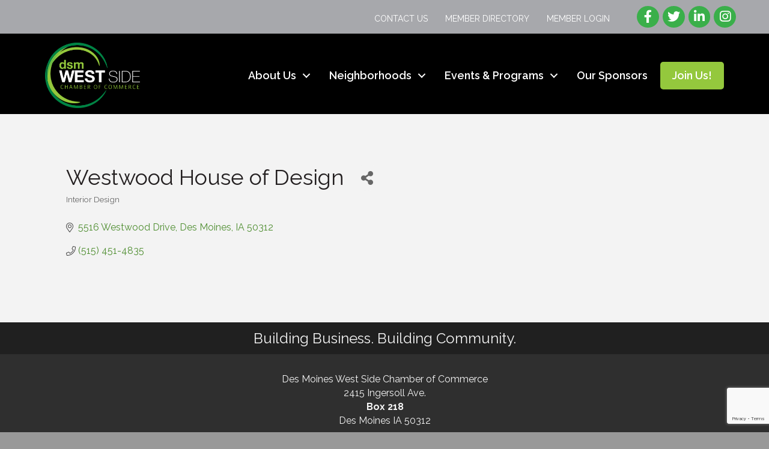

--- FILE ---
content_type: text/html; charset=utf-8
request_url: https://www.google.com/recaptcha/enterprise/anchor?ar=1&k=6LfI_T8rAAAAAMkWHrLP_GfSf3tLy9tKa839wcWa&co=aHR0cHM6Ly9tZW1iZXJzLmRzbXdlc3RzaWRlLm9yZzo0NDM.&hl=en&v=7gg7H51Q-naNfhmCP3_R47ho&size=invisible&anchor-ms=20000&execute-ms=15000&cb=84oleufzvo7r
body_size: 48271
content:
<!DOCTYPE HTML><html dir="ltr" lang="en"><head><meta http-equiv="Content-Type" content="text/html; charset=UTF-8">
<meta http-equiv="X-UA-Compatible" content="IE=edge">
<title>reCAPTCHA</title>
<style type="text/css">
/* cyrillic-ext */
@font-face {
  font-family: 'Roboto';
  font-style: normal;
  font-weight: 400;
  font-stretch: 100%;
  src: url(//fonts.gstatic.com/s/roboto/v48/KFO7CnqEu92Fr1ME7kSn66aGLdTylUAMa3GUBHMdazTgWw.woff2) format('woff2');
  unicode-range: U+0460-052F, U+1C80-1C8A, U+20B4, U+2DE0-2DFF, U+A640-A69F, U+FE2E-FE2F;
}
/* cyrillic */
@font-face {
  font-family: 'Roboto';
  font-style: normal;
  font-weight: 400;
  font-stretch: 100%;
  src: url(//fonts.gstatic.com/s/roboto/v48/KFO7CnqEu92Fr1ME7kSn66aGLdTylUAMa3iUBHMdazTgWw.woff2) format('woff2');
  unicode-range: U+0301, U+0400-045F, U+0490-0491, U+04B0-04B1, U+2116;
}
/* greek-ext */
@font-face {
  font-family: 'Roboto';
  font-style: normal;
  font-weight: 400;
  font-stretch: 100%;
  src: url(//fonts.gstatic.com/s/roboto/v48/KFO7CnqEu92Fr1ME7kSn66aGLdTylUAMa3CUBHMdazTgWw.woff2) format('woff2');
  unicode-range: U+1F00-1FFF;
}
/* greek */
@font-face {
  font-family: 'Roboto';
  font-style: normal;
  font-weight: 400;
  font-stretch: 100%;
  src: url(//fonts.gstatic.com/s/roboto/v48/KFO7CnqEu92Fr1ME7kSn66aGLdTylUAMa3-UBHMdazTgWw.woff2) format('woff2');
  unicode-range: U+0370-0377, U+037A-037F, U+0384-038A, U+038C, U+038E-03A1, U+03A3-03FF;
}
/* math */
@font-face {
  font-family: 'Roboto';
  font-style: normal;
  font-weight: 400;
  font-stretch: 100%;
  src: url(//fonts.gstatic.com/s/roboto/v48/KFO7CnqEu92Fr1ME7kSn66aGLdTylUAMawCUBHMdazTgWw.woff2) format('woff2');
  unicode-range: U+0302-0303, U+0305, U+0307-0308, U+0310, U+0312, U+0315, U+031A, U+0326-0327, U+032C, U+032F-0330, U+0332-0333, U+0338, U+033A, U+0346, U+034D, U+0391-03A1, U+03A3-03A9, U+03B1-03C9, U+03D1, U+03D5-03D6, U+03F0-03F1, U+03F4-03F5, U+2016-2017, U+2034-2038, U+203C, U+2040, U+2043, U+2047, U+2050, U+2057, U+205F, U+2070-2071, U+2074-208E, U+2090-209C, U+20D0-20DC, U+20E1, U+20E5-20EF, U+2100-2112, U+2114-2115, U+2117-2121, U+2123-214F, U+2190, U+2192, U+2194-21AE, U+21B0-21E5, U+21F1-21F2, U+21F4-2211, U+2213-2214, U+2216-22FF, U+2308-230B, U+2310, U+2319, U+231C-2321, U+2336-237A, U+237C, U+2395, U+239B-23B7, U+23D0, U+23DC-23E1, U+2474-2475, U+25AF, U+25B3, U+25B7, U+25BD, U+25C1, U+25CA, U+25CC, U+25FB, U+266D-266F, U+27C0-27FF, U+2900-2AFF, U+2B0E-2B11, U+2B30-2B4C, U+2BFE, U+3030, U+FF5B, U+FF5D, U+1D400-1D7FF, U+1EE00-1EEFF;
}
/* symbols */
@font-face {
  font-family: 'Roboto';
  font-style: normal;
  font-weight: 400;
  font-stretch: 100%;
  src: url(//fonts.gstatic.com/s/roboto/v48/KFO7CnqEu92Fr1ME7kSn66aGLdTylUAMaxKUBHMdazTgWw.woff2) format('woff2');
  unicode-range: U+0001-000C, U+000E-001F, U+007F-009F, U+20DD-20E0, U+20E2-20E4, U+2150-218F, U+2190, U+2192, U+2194-2199, U+21AF, U+21E6-21F0, U+21F3, U+2218-2219, U+2299, U+22C4-22C6, U+2300-243F, U+2440-244A, U+2460-24FF, U+25A0-27BF, U+2800-28FF, U+2921-2922, U+2981, U+29BF, U+29EB, U+2B00-2BFF, U+4DC0-4DFF, U+FFF9-FFFB, U+10140-1018E, U+10190-1019C, U+101A0, U+101D0-101FD, U+102E0-102FB, U+10E60-10E7E, U+1D2C0-1D2D3, U+1D2E0-1D37F, U+1F000-1F0FF, U+1F100-1F1AD, U+1F1E6-1F1FF, U+1F30D-1F30F, U+1F315, U+1F31C, U+1F31E, U+1F320-1F32C, U+1F336, U+1F378, U+1F37D, U+1F382, U+1F393-1F39F, U+1F3A7-1F3A8, U+1F3AC-1F3AF, U+1F3C2, U+1F3C4-1F3C6, U+1F3CA-1F3CE, U+1F3D4-1F3E0, U+1F3ED, U+1F3F1-1F3F3, U+1F3F5-1F3F7, U+1F408, U+1F415, U+1F41F, U+1F426, U+1F43F, U+1F441-1F442, U+1F444, U+1F446-1F449, U+1F44C-1F44E, U+1F453, U+1F46A, U+1F47D, U+1F4A3, U+1F4B0, U+1F4B3, U+1F4B9, U+1F4BB, U+1F4BF, U+1F4C8-1F4CB, U+1F4D6, U+1F4DA, U+1F4DF, U+1F4E3-1F4E6, U+1F4EA-1F4ED, U+1F4F7, U+1F4F9-1F4FB, U+1F4FD-1F4FE, U+1F503, U+1F507-1F50B, U+1F50D, U+1F512-1F513, U+1F53E-1F54A, U+1F54F-1F5FA, U+1F610, U+1F650-1F67F, U+1F687, U+1F68D, U+1F691, U+1F694, U+1F698, U+1F6AD, U+1F6B2, U+1F6B9-1F6BA, U+1F6BC, U+1F6C6-1F6CF, U+1F6D3-1F6D7, U+1F6E0-1F6EA, U+1F6F0-1F6F3, U+1F6F7-1F6FC, U+1F700-1F7FF, U+1F800-1F80B, U+1F810-1F847, U+1F850-1F859, U+1F860-1F887, U+1F890-1F8AD, U+1F8B0-1F8BB, U+1F8C0-1F8C1, U+1F900-1F90B, U+1F93B, U+1F946, U+1F984, U+1F996, U+1F9E9, U+1FA00-1FA6F, U+1FA70-1FA7C, U+1FA80-1FA89, U+1FA8F-1FAC6, U+1FACE-1FADC, U+1FADF-1FAE9, U+1FAF0-1FAF8, U+1FB00-1FBFF;
}
/* vietnamese */
@font-face {
  font-family: 'Roboto';
  font-style: normal;
  font-weight: 400;
  font-stretch: 100%;
  src: url(//fonts.gstatic.com/s/roboto/v48/KFO7CnqEu92Fr1ME7kSn66aGLdTylUAMa3OUBHMdazTgWw.woff2) format('woff2');
  unicode-range: U+0102-0103, U+0110-0111, U+0128-0129, U+0168-0169, U+01A0-01A1, U+01AF-01B0, U+0300-0301, U+0303-0304, U+0308-0309, U+0323, U+0329, U+1EA0-1EF9, U+20AB;
}
/* latin-ext */
@font-face {
  font-family: 'Roboto';
  font-style: normal;
  font-weight: 400;
  font-stretch: 100%;
  src: url(//fonts.gstatic.com/s/roboto/v48/KFO7CnqEu92Fr1ME7kSn66aGLdTylUAMa3KUBHMdazTgWw.woff2) format('woff2');
  unicode-range: U+0100-02BA, U+02BD-02C5, U+02C7-02CC, U+02CE-02D7, U+02DD-02FF, U+0304, U+0308, U+0329, U+1D00-1DBF, U+1E00-1E9F, U+1EF2-1EFF, U+2020, U+20A0-20AB, U+20AD-20C0, U+2113, U+2C60-2C7F, U+A720-A7FF;
}
/* latin */
@font-face {
  font-family: 'Roboto';
  font-style: normal;
  font-weight: 400;
  font-stretch: 100%;
  src: url(//fonts.gstatic.com/s/roboto/v48/KFO7CnqEu92Fr1ME7kSn66aGLdTylUAMa3yUBHMdazQ.woff2) format('woff2');
  unicode-range: U+0000-00FF, U+0131, U+0152-0153, U+02BB-02BC, U+02C6, U+02DA, U+02DC, U+0304, U+0308, U+0329, U+2000-206F, U+20AC, U+2122, U+2191, U+2193, U+2212, U+2215, U+FEFF, U+FFFD;
}
/* cyrillic-ext */
@font-face {
  font-family: 'Roboto';
  font-style: normal;
  font-weight: 500;
  font-stretch: 100%;
  src: url(//fonts.gstatic.com/s/roboto/v48/KFO7CnqEu92Fr1ME7kSn66aGLdTylUAMa3GUBHMdazTgWw.woff2) format('woff2');
  unicode-range: U+0460-052F, U+1C80-1C8A, U+20B4, U+2DE0-2DFF, U+A640-A69F, U+FE2E-FE2F;
}
/* cyrillic */
@font-face {
  font-family: 'Roboto';
  font-style: normal;
  font-weight: 500;
  font-stretch: 100%;
  src: url(//fonts.gstatic.com/s/roboto/v48/KFO7CnqEu92Fr1ME7kSn66aGLdTylUAMa3iUBHMdazTgWw.woff2) format('woff2');
  unicode-range: U+0301, U+0400-045F, U+0490-0491, U+04B0-04B1, U+2116;
}
/* greek-ext */
@font-face {
  font-family: 'Roboto';
  font-style: normal;
  font-weight: 500;
  font-stretch: 100%;
  src: url(//fonts.gstatic.com/s/roboto/v48/KFO7CnqEu92Fr1ME7kSn66aGLdTylUAMa3CUBHMdazTgWw.woff2) format('woff2');
  unicode-range: U+1F00-1FFF;
}
/* greek */
@font-face {
  font-family: 'Roboto';
  font-style: normal;
  font-weight: 500;
  font-stretch: 100%;
  src: url(//fonts.gstatic.com/s/roboto/v48/KFO7CnqEu92Fr1ME7kSn66aGLdTylUAMa3-UBHMdazTgWw.woff2) format('woff2');
  unicode-range: U+0370-0377, U+037A-037F, U+0384-038A, U+038C, U+038E-03A1, U+03A3-03FF;
}
/* math */
@font-face {
  font-family: 'Roboto';
  font-style: normal;
  font-weight: 500;
  font-stretch: 100%;
  src: url(//fonts.gstatic.com/s/roboto/v48/KFO7CnqEu92Fr1ME7kSn66aGLdTylUAMawCUBHMdazTgWw.woff2) format('woff2');
  unicode-range: U+0302-0303, U+0305, U+0307-0308, U+0310, U+0312, U+0315, U+031A, U+0326-0327, U+032C, U+032F-0330, U+0332-0333, U+0338, U+033A, U+0346, U+034D, U+0391-03A1, U+03A3-03A9, U+03B1-03C9, U+03D1, U+03D5-03D6, U+03F0-03F1, U+03F4-03F5, U+2016-2017, U+2034-2038, U+203C, U+2040, U+2043, U+2047, U+2050, U+2057, U+205F, U+2070-2071, U+2074-208E, U+2090-209C, U+20D0-20DC, U+20E1, U+20E5-20EF, U+2100-2112, U+2114-2115, U+2117-2121, U+2123-214F, U+2190, U+2192, U+2194-21AE, U+21B0-21E5, U+21F1-21F2, U+21F4-2211, U+2213-2214, U+2216-22FF, U+2308-230B, U+2310, U+2319, U+231C-2321, U+2336-237A, U+237C, U+2395, U+239B-23B7, U+23D0, U+23DC-23E1, U+2474-2475, U+25AF, U+25B3, U+25B7, U+25BD, U+25C1, U+25CA, U+25CC, U+25FB, U+266D-266F, U+27C0-27FF, U+2900-2AFF, U+2B0E-2B11, U+2B30-2B4C, U+2BFE, U+3030, U+FF5B, U+FF5D, U+1D400-1D7FF, U+1EE00-1EEFF;
}
/* symbols */
@font-face {
  font-family: 'Roboto';
  font-style: normal;
  font-weight: 500;
  font-stretch: 100%;
  src: url(//fonts.gstatic.com/s/roboto/v48/KFO7CnqEu92Fr1ME7kSn66aGLdTylUAMaxKUBHMdazTgWw.woff2) format('woff2');
  unicode-range: U+0001-000C, U+000E-001F, U+007F-009F, U+20DD-20E0, U+20E2-20E4, U+2150-218F, U+2190, U+2192, U+2194-2199, U+21AF, U+21E6-21F0, U+21F3, U+2218-2219, U+2299, U+22C4-22C6, U+2300-243F, U+2440-244A, U+2460-24FF, U+25A0-27BF, U+2800-28FF, U+2921-2922, U+2981, U+29BF, U+29EB, U+2B00-2BFF, U+4DC0-4DFF, U+FFF9-FFFB, U+10140-1018E, U+10190-1019C, U+101A0, U+101D0-101FD, U+102E0-102FB, U+10E60-10E7E, U+1D2C0-1D2D3, U+1D2E0-1D37F, U+1F000-1F0FF, U+1F100-1F1AD, U+1F1E6-1F1FF, U+1F30D-1F30F, U+1F315, U+1F31C, U+1F31E, U+1F320-1F32C, U+1F336, U+1F378, U+1F37D, U+1F382, U+1F393-1F39F, U+1F3A7-1F3A8, U+1F3AC-1F3AF, U+1F3C2, U+1F3C4-1F3C6, U+1F3CA-1F3CE, U+1F3D4-1F3E0, U+1F3ED, U+1F3F1-1F3F3, U+1F3F5-1F3F7, U+1F408, U+1F415, U+1F41F, U+1F426, U+1F43F, U+1F441-1F442, U+1F444, U+1F446-1F449, U+1F44C-1F44E, U+1F453, U+1F46A, U+1F47D, U+1F4A3, U+1F4B0, U+1F4B3, U+1F4B9, U+1F4BB, U+1F4BF, U+1F4C8-1F4CB, U+1F4D6, U+1F4DA, U+1F4DF, U+1F4E3-1F4E6, U+1F4EA-1F4ED, U+1F4F7, U+1F4F9-1F4FB, U+1F4FD-1F4FE, U+1F503, U+1F507-1F50B, U+1F50D, U+1F512-1F513, U+1F53E-1F54A, U+1F54F-1F5FA, U+1F610, U+1F650-1F67F, U+1F687, U+1F68D, U+1F691, U+1F694, U+1F698, U+1F6AD, U+1F6B2, U+1F6B9-1F6BA, U+1F6BC, U+1F6C6-1F6CF, U+1F6D3-1F6D7, U+1F6E0-1F6EA, U+1F6F0-1F6F3, U+1F6F7-1F6FC, U+1F700-1F7FF, U+1F800-1F80B, U+1F810-1F847, U+1F850-1F859, U+1F860-1F887, U+1F890-1F8AD, U+1F8B0-1F8BB, U+1F8C0-1F8C1, U+1F900-1F90B, U+1F93B, U+1F946, U+1F984, U+1F996, U+1F9E9, U+1FA00-1FA6F, U+1FA70-1FA7C, U+1FA80-1FA89, U+1FA8F-1FAC6, U+1FACE-1FADC, U+1FADF-1FAE9, U+1FAF0-1FAF8, U+1FB00-1FBFF;
}
/* vietnamese */
@font-face {
  font-family: 'Roboto';
  font-style: normal;
  font-weight: 500;
  font-stretch: 100%;
  src: url(//fonts.gstatic.com/s/roboto/v48/KFO7CnqEu92Fr1ME7kSn66aGLdTylUAMa3OUBHMdazTgWw.woff2) format('woff2');
  unicode-range: U+0102-0103, U+0110-0111, U+0128-0129, U+0168-0169, U+01A0-01A1, U+01AF-01B0, U+0300-0301, U+0303-0304, U+0308-0309, U+0323, U+0329, U+1EA0-1EF9, U+20AB;
}
/* latin-ext */
@font-face {
  font-family: 'Roboto';
  font-style: normal;
  font-weight: 500;
  font-stretch: 100%;
  src: url(//fonts.gstatic.com/s/roboto/v48/KFO7CnqEu92Fr1ME7kSn66aGLdTylUAMa3KUBHMdazTgWw.woff2) format('woff2');
  unicode-range: U+0100-02BA, U+02BD-02C5, U+02C7-02CC, U+02CE-02D7, U+02DD-02FF, U+0304, U+0308, U+0329, U+1D00-1DBF, U+1E00-1E9F, U+1EF2-1EFF, U+2020, U+20A0-20AB, U+20AD-20C0, U+2113, U+2C60-2C7F, U+A720-A7FF;
}
/* latin */
@font-face {
  font-family: 'Roboto';
  font-style: normal;
  font-weight: 500;
  font-stretch: 100%;
  src: url(//fonts.gstatic.com/s/roboto/v48/KFO7CnqEu92Fr1ME7kSn66aGLdTylUAMa3yUBHMdazQ.woff2) format('woff2');
  unicode-range: U+0000-00FF, U+0131, U+0152-0153, U+02BB-02BC, U+02C6, U+02DA, U+02DC, U+0304, U+0308, U+0329, U+2000-206F, U+20AC, U+2122, U+2191, U+2193, U+2212, U+2215, U+FEFF, U+FFFD;
}
/* cyrillic-ext */
@font-face {
  font-family: 'Roboto';
  font-style: normal;
  font-weight: 900;
  font-stretch: 100%;
  src: url(//fonts.gstatic.com/s/roboto/v48/KFO7CnqEu92Fr1ME7kSn66aGLdTylUAMa3GUBHMdazTgWw.woff2) format('woff2');
  unicode-range: U+0460-052F, U+1C80-1C8A, U+20B4, U+2DE0-2DFF, U+A640-A69F, U+FE2E-FE2F;
}
/* cyrillic */
@font-face {
  font-family: 'Roboto';
  font-style: normal;
  font-weight: 900;
  font-stretch: 100%;
  src: url(//fonts.gstatic.com/s/roboto/v48/KFO7CnqEu92Fr1ME7kSn66aGLdTylUAMa3iUBHMdazTgWw.woff2) format('woff2');
  unicode-range: U+0301, U+0400-045F, U+0490-0491, U+04B0-04B1, U+2116;
}
/* greek-ext */
@font-face {
  font-family: 'Roboto';
  font-style: normal;
  font-weight: 900;
  font-stretch: 100%;
  src: url(//fonts.gstatic.com/s/roboto/v48/KFO7CnqEu92Fr1ME7kSn66aGLdTylUAMa3CUBHMdazTgWw.woff2) format('woff2');
  unicode-range: U+1F00-1FFF;
}
/* greek */
@font-face {
  font-family: 'Roboto';
  font-style: normal;
  font-weight: 900;
  font-stretch: 100%;
  src: url(//fonts.gstatic.com/s/roboto/v48/KFO7CnqEu92Fr1ME7kSn66aGLdTylUAMa3-UBHMdazTgWw.woff2) format('woff2');
  unicode-range: U+0370-0377, U+037A-037F, U+0384-038A, U+038C, U+038E-03A1, U+03A3-03FF;
}
/* math */
@font-face {
  font-family: 'Roboto';
  font-style: normal;
  font-weight: 900;
  font-stretch: 100%;
  src: url(//fonts.gstatic.com/s/roboto/v48/KFO7CnqEu92Fr1ME7kSn66aGLdTylUAMawCUBHMdazTgWw.woff2) format('woff2');
  unicode-range: U+0302-0303, U+0305, U+0307-0308, U+0310, U+0312, U+0315, U+031A, U+0326-0327, U+032C, U+032F-0330, U+0332-0333, U+0338, U+033A, U+0346, U+034D, U+0391-03A1, U+03A3-03A9, U+03B1-03C9, U+03D1, U+03D5-03D6, U+03F0-03F1, U+03F4-03F5, U+2016-2017, U+2034-2038, U+203C, U+2040, U+2043, U+2047, U+2050, U+2057, U+205F, U+2070-2071, U+2074-208E, U+2090-209C, U+20D0-20DC, U+20E1, U+20E5-20EF, U+2100-2112, U+2114-2115, U+2117-2121, U+2123-214F, U+2190, U+2192, U+2194-21AE, U+21B0-21E5, U+21F1-21F2, U+21F4-2211, U+2213-2214, U+2216-22FF, U+2308-230B, U+2310, U+2319, U+231C-2321, U+2336-237A, U+237C, U+2395, U+239B-23B7, U+23D0, U+23DC-23E1, U+2474-2475, U+25AF, U+25B3, U+25B7, U+25BD, U+25C1, U+25CA, U+25CC, U+25FB, U+266D-266F, U+27C0-27FF, U+2900-2AFF, U+2B0E-2B11, U+2B30-2B4C, U+2BFE, U+3030, U+FF5B, U+FF5D, U+1D400-1D7FF, U+1EE00-1EEFF;
}
/* symbols */
@font-face {
  font-family: 'Roboto';
  font-style: normal;
  font-weight: 900;
  font-stretch: 100%;
  src: url(//fonts.gstatic.com/s/roboto/v48/KFO7CnqEu92Fr1ME7kSn66aGLdTylUAMaxKUBHMdazTgWw.woff2) format('woff2');
  unicode-range: U+0001-000C, U+000E-001F, U+007F-009F, U+20DD-20E0, U+20E2-20E4, U+2150-218F, U+2190, U+2192, U+2194-2199, U+21AF, U+21E6-21F0, U+21F3, U+2218-2219, U+2299, U+22C4-22C6, U+2300-243F, U+2440-244A, U+2460-24FF, U+25A0-27BF, U+2800-28FF, U+2921-2922, U+2981, U+29BF, U+29EB, U+2B00-2BFF, U+4DC0-4DFF, U+FFF9-FFFB, U+10140-1018E, U+10190-1019C, U+101A0, U+101D0-101FD, U+102E0-102FB, U+10E60-10E7E, U+1D2C0-1D2D3, U+1D2E0-1D37F, U+1F000-1F0FF, U+1F100-1F1AD, U+1F1E6-1F1FF, U+1F30D-1F30F, U+1F315, U+1F31C, U+1F31E, U+1F320-1F32C, U+1F336, U+1F378, U+1F37D, U+1F382, U+1F393-1F39F, U+1F3A7-1F3A8, U+1F3AC-1F3AF, U+1F3C2, U+1F3C4-1F3C6, U+1F3CA-1F3CE, U+1F3D4-1F3E0, U+1F3ED, U+1F3F1-1F3F3, U+1F3F5-1F3F7, U+1F408, U+1F415, U+1F41F, U+1F426, U+1F43F, U+1F441-1F442, U+1F444, U+1F446-1F449, U+1F44C-1F44E, U+1F453, U+1F46A, U+1F47D, U+1F4A3, U+1F4B0, U+1F4B3, U+1F4B9, U+1F4BB, U+1F4BF, U+1F4C8-1F4CB, U+1F4D6, U+1F4DA, U+1F4DF, U+1F4E3-1F4E6, U+1F4EA-1F4ED, U+1F4F7, U+1F4F9-1F4FB, U+1F4FD-1F4FE, U+1F503, U+1F507-1F50B, U+1F50D, U+1F512-1F513, U+1F53E-1F54A, U+1F54F-1F5FA, U+1F610, U+1F650-1F67F, U+1F687, U+1F68D, U+1F691, U+1F694, U+1F698, U+1F6AD, U+1F6B2, U+1F6B9-1F6BA, U+1F6BC, U+1F6C6-1F6CF, U+1F6D3-1F6D7, U+1F6E0-1F6EA, U+1F6F0-1F6F3, U+1F6F7-1F6FC, U+1F700-1F7FF, U+1F800-1F80B, U+1F810-1F847, U+1F850-1F859, U+1F860-1F887, U+1F890-1F8AD, U+1F8B0-1F8BB, U+1F8C0-1F8C1, U+1F900-1F90B, U+1F93B, U+1F946, U+1F984, U+1F996, U+1F9E9, U+1FA00-1FA6F, U+1FA70-1FA7C, U+1FA80-1FA89, U+1FA8F-1FAC6, U+1FACE-1FADC, U+1FADF-1FAE9, U+1FAF0-1FAF8, U+1FB00-1FBFF;
}
/* vietnamese */
@font-face {
  font-family: 'Roboto';
  font-style: normal;
  font-weight: 900;
  font-stretch: 100%;
  src: url(//fonts.gstatic.com/s/roboto/v48/KFO7CnqEu92Fr1ME7kSn66aGLdTylUAMa3OUBHMdazTgWw.woff2) format('woff2');
  unicode-range: U+0102-0103, U+0110-0111, U+0128-0129, U+0168-0169, U+01A0-01A1, U+01AF-01B0, U+0300-0301, U+0303-0304, U+0308-0309, U+0323, U+0329, U+1EA0-1EF9, U+20AB;
}
/* latin-ext */
@font-face {
  font-family: 'Roboto';
  font-style: normal;
  font-weight: 900;
  font-stretch: 100%;
  src: url(//fonts.gstatic.com/s/roboto/v48/KFO7CnqEu92Fr1ME7kSn66aGLdTylUAMa3KUBHMdazTgWw.woff2) format('woff2');
  unicode-range: U+0100-02BA, U+02BD-02C5, U+02C7-02CC, U+02CE-02D7, U+02DD-02FF, U+0304, U+0308, U+0329, U+1D00-1DBF, U+1E00-1E9F, U+1EF2-1EFF, U+2020, U+20A0-20AB, U+20AD-20C0, U+2113, U+2C60-2C7F, U+A720-A7FF;
}
/* latin */
@font-face {
  font-family: 'Roboto';
  font-style: normal;
  font-weight: 900;
  font-stretch: 100%;
  src: url(//fonts.gstatic.com/s/roboto/v48/KFO7CnqEu92Fr1ME7kSn66aGLdTylUAMa3yUBHMdazQ.woff2) format('woff2');
  unicode-range: U+0000-00FF, U+0131, U+0152-0153, U+02BB-02BC, U+02C6, U+02DA, U+02DC, U+0304, U+0308, U+0329, U+2000-206F, U+20AC, U+2122, U+2191, U+2193, U+2212, U+2215, U+FEFF, U+FFFD;
}

</style>
<link rel="stylesheet" type="text/css" href="https://www.gstatic.com/recaptcha/releases/7gg7H51Q-naNfhmCP3_R47ho/styles__ltr.css">
<script nonce="Rc195TWiPpSJGThvpnjj3A" type="text/javascript">window['__recaptcha_api'] = 'https://www.google.com/recaptcha/enterprise/';</script>
<script type="text/javascript" src="https://www.gstatic.com/recaptcha/releases/7gg7H51Q-naNfhmCP3_R47ho/recaptcha__en.js" nonce="Rc195TWiPpSJGThvpnjj3A">
      
    </script></head>
<body><div id="rc-anchor-alert" class="rc-anchor-alert"></div>
<input type="hidden" id="recaptcha-token" value="[base64]">
<script type="text/javascript" nonce="Rc195TWiPpSJGThvpnjj3A">
      recaptcha.anchor.Main.init("[\x22ainput\x22,[\x22bgdata\x22,\x22\x22,\[base64]/[base64]/[base64]/[base64]/cjw8ejpyPj4+eil9Y2F0Y2gobCl7dGhyb3cgbDt9fSxIPWZ1bmN0aW9uKHcsdCx6KXtpZih3PT0xOTR8fHc9PTIwOCl0LnZbd10/dC52W3ddLmNvbmNhdCh6KTp0LnZbd109b2Yoeix0KTtlbHNle2lmKHQuYkImJnchPTMxNylyZXR1cm47dz09NjZ8fHc9PTEyMnx8dz09NDcwfHx3PT00NHx8dz09NDE2fHx3PT0zOTd8fHc9PTQyMXx8dz09Njh8fHc9PTcwfHx3PT0xODQ/[base64]/[base64]/[base64]/bmV3IGRbVl0oSlswXSk6cD09Mj9uZXcgZFtWXShKWzBdLEpbMV0pOnA9PTM/bmV3IGRbVl0oSlswXSxKWzFdLEpbMl0pOnA9PTQ/[base64]/[base64]/[base64]/[base64]\x22,\[base64]\x22,\x22bVtVw74Rwow6wr7Dj8Kew7fDlWpww7EKw6nDhh07QMOFwpx/VMK1IkbCnzDDsEomesKfTXDCsRJkEcKNOsKNw6bCqwTDqEUHwqEEwqtRw7Nkw6HDnMO1w6/DpsKFfBfDvRo2U2lRFxIMwoBfwokMwodGw5tBFB7CtiPCj8K0wosWw6Niw4fCun4Aw4bCmAnDm8Kaw6TClErDqSLCksOdFQNXM8OHw5h5wqjCtcOxwrstwrZAw7ExSMOiwrXDq8KAJHrCkMOnwosPw5rDmTgsw6rDn8KeIkQzZhPCsDNvYMOFW0fDrMKQwqzCrT/Cm8OYw7/CvcKowpIoRMKUZ8KnK8OZwqrDh0J2wpRmwrXCt2kbEsKaZ8K4VijCsH0ZJsKVwoDDrMOrHhM8PU3CkX/CvnbCuWQkO8OCRsOlV1rCkmTDqQbDp2HDmMOOT8OCwqLCg8OHwrV4DgbDj8OSBMOlwpHCs8KLKMK/RRF9eEDDucOJD8O/IUYyw7xww4vDtToNw7HDlsK+wpYEw5ogd0QpDg1gwpphwq3Cr2U7eMKZw6rCrQwzPArDjDxPAMKuR8OJfxvDm8OGwpAjEcKVLhJnw7Ezw5zDp8OKBQTDq1fDjcKqIXgAw5vCn8Kfw5vCqcOawqXCv18swq/CiyrCq8OXFF1jXSk3wqbCicOkw6zChcKCw4ETYR5zX0UWwpPCsHHDtlrCqcO+w4vDlsKkdWjDklfCssOUw4rDg8KewoEqMBXClhoxCiDCv8OOCHvCk2bCu8OBwr3ChmMjeRJSw77DoUjCmAhHE39mw5TDuhd/[base64]/CgwXCmsKHE8O2VnPDscOua8KuKMOOw71Awo/CgMOkWQgoTcOEdxEMw7d+w4RsYzYNX8OsUxNicsKTNx/DkG7Cg8Klw6R3w73CvMKVw4PCmsKzeG4jwph8d8KnPQfDhsKLwrNaYwtEwq3CpjPDjQIUIcO7wqNPwq1DesK/TMOcwovDh0c9XTleYHzDh1DCn2bCgcONwo7DucKKFcKBAU1Ewo/DrDomIsKGw7bChkcANUvCjh5swq14GMKrChLDpcOoA8KGUyV0Uh0GMsOhCTPCncOUw5M/H0QowoDCqmpUwqbDpMOmXiUaXjZOw4NSwpLCicONw4TCoBLDu8OJMsO4wpvCqwnDjX7DjjldYMO/[base64]/Cujctw6cnwqTDvQp8wrDDgMOLwo9tfwrDilM0w47CqWnDsVzCtsKPQ8KMNMKRwqfCicKywr/CisKoCcK8wqzDncKvw4J4w7x3RiQgc3UWZMOnch/DicKZIcK4w5dyJRx2wp0BWsOaFMOTUcOcw60AwrEgM8OEwolJBMORw4Muw5lARsKqdsOqXcOLKk5KwpXCgFbDg8KewpHDq8KMZcKbHHMJJgooQnF5wpY0A1HDgcOGwqUcOwQawqoEGG3Cg8OXw6/ClkHDscOmWcOYB8Kqw5gCRsKUBBEkXmURSB3DtCLDqcKEZMKPw5DCt8KDfy3CisKOQwPCqsONHRcWNMKAfsOTwojDkxfDrcKDw43DksOmwrvDg18fAgQGwqcUUgrDv8Kkwpkdw7ksw48UwpnDrcK/NAAZw65Vw5zCsWLCgMO/asOsKsOcwo3DmMKIR0c7w4kzFHM/LMKkw57CtSrDucKOwqEOR8KoLzcmw5DDtHTCuivDrErCpcOlwr5NRMOgwqrClsKIV8OIwoVfw7XDtkTCpsOgecKUw4kswodib0YMwrLCjcOCCmRDwqIhw6nCkWUDw5YKDRkew4Emwp/[base64]/[base64]/LMOCw4JuwoZJHW5XM8ORw4Q6w4rDi8OqwpzCo17Di8ORCRQIaMKbACFpcSYDfTrDmzgVw5bCt2YiE8KmK8O5w7vCsULCukEYwocZXsOFMQBIw6FGTFDDvMK5w65CwrBhV3HDmVEsXsKnw4NGAsOxCWDCmcKOwrrDhxXDtsO5wp9/w5lgcsO2Q8Kqw6bDjcO3ehbCisO+w5/CqcOnEh7Ch3/[base64]/[base64]/[base64]/DtMObwojCsW9rwp/[base64]/w718w4nCrk7Dk8KZfcKkwo8TwpxZw6DCrg5/w6XDiHfClsOBw5hRaDlXwo7DrGEawolrfcOBw5/CsVJtw7XDrMKuPMKQKxLCuwbCqVgxwqRawpA2D8ORA2oow7LDisKNwpvDksKjwp3ChsOQdsKkTMOZw6XCvsK5wo/CrMK6DsOww4JLwoJmY8O1wq7CrMO3wpvDlcKqw7DCiCFowrzCtFFNLTTCiCrCuh8pwpXChcKmUcOgw6bDuMKZw5xKemrDkEDCj8KIwrbCsgMmwr8ZfcOow7jCpMO2wpvCgsKSfMOeB8KjwoDDrcOqw4/[base64]/CrcKZw747PWscQcOLXh3ClcOcTVHDocOjbMKaThXDvyAITsK3w7/ClAjDl8KzVmsywoYEwoU0wqdrR3kNwrBsw6bDpXZUJMOSecORwqsZdlsTHlLDhD8cwp/DnkXDosKBZWHDkcOPC8OAw57DkcOsLcOBTsOWI2zDh8O2GCkZw40zZsOVHsOLwpnChT03E3rDsz0dw5RKwqsPSQsVPcODW8Ofwq5bw6kyw7EHQ8KFwpg+w7hgY8K9M8Kxwqwzw6rCpMOmFCBoOWnDgcOawqzDksOkw6bChsKbwrRPNW/DnMOIVcOhw4LCkCdoVsKDw4ldJVzClMOywrXDpAHDu8OqEQHDjCrCh1tvGcOkABjDrsO0wqwHwoLDoF4/AUAxG8OXwrs1UsOow5NaTRnCmMKJe3DDp8Ovw6R6w5/Dl8KFw45yVjsIw4TCvzADw4RMXzsbwp3DuMOJw6PDscKvw6IRwr/CnSQxw6TCl8OFEMOzwqJrOMOuKCTCjyTClsKZw6bCnFhCWMO1w5gtL3A+emTCksObbX7DmMKtwo9Tw4ERak7DjwQfwonDmsKJw5DCncKMw4toWHMpLGMZJBPDo8KqBHE6w57DgxjCi0pnwpYIwppnwo/CusOtw7kwwqrCiMOnw7LDvjvDoQbDggBhwqlEPU3CtMOgw4fCrsKVw5rCg8OsUcKGf8OGw5PDpWPCiMKdwr9XwrnDgltlw5nDnMKSBiJEwojDuivDuSPCgMOgw6XCi3MRwr16wqLChcOJCcK/RcOxWlJrK38ZX8K8wrwyw7MjSlYpQsOkK2ASBSLDuBFRfMOEDhoMKMKmKXXCtVTDm11mw5Ffw6TDkMK+wqh/wpfDlREsEiZhwpTCmcOww5XCqFzDujLDk8OvwrFew6fCmhp9wojCuQ3DlcKGw5LDn2wxwoINw59Iw6jCmHHDq3HDt3XCssKPbzfCtcK9wo/Dk2onw5YMfsKpwox9CsKgdsOVw6vCscOGCxXCtcKXw6V9wq17w5rCknEYZXbCqsOFw7nDhUptTcOfw5DCtsKHaxnDhsOFw4VFasOsw5EjJMKXw7RpM8KJdUDDpcK2AsKaWFbDh01ewokTfnjCncKiwq/DgMOlwrTDrMOPXmNsworDlcKow4AXDn3Cg8K2fmbDr8OjZmjDssO3w4EPSsO5SsKKwr8tZXHDksO3w4PDly/Dk8K+w4rCu3rDsMKSw4QnS1UyGWoZw7jDs8OXRm/DiSkyCcO1w5NawqAYwr1iWlnCkcOKQAPCtsOXaMOOw43DszFkw5DCoXk7woVvwojCnz/[base64]/ClMKnwr7CsMO9UUzDjB/Dg8KdwpzCqA5hwq/Dh8O+G8ODXcOCwpDDjm5QwqPCuQnCssOmwoHCjsO0AsKiYSUVw7nDgyZvwoYLwrcSNHYbRH3Dj8Obwq1BVmpww6DColPDhz3DjzUnMFAYHgAUwq1Hw4nCssOiwp3CusKdXsOWw6cxwowHwpo/wqPDi8OHwpbDusKaMcKPOxQ6SzFKesOyw7xsw4wGwqYiwo/CrT0RYV5NTMKLG8KzS1zCmMOBYWN0woTDocOHwrbDgU7DmGvCjMOKwpTCu8K5w70awrvDqsO7w5zCnhk1HcKwwrTDqcKKwoEydsOQwoDCk8Owwop+K8K4P3/DtHclw7vCisOcKUDDgwF1w6I1WCBFM0DCsMOBXgNRw4oswrN5dDJxQU44w6jDksKHw7tTwqQ+aEkvesK+BCx1P8KPwqfCj8KrZMOTesO4w77DosKlAMOnE8K4w4E7wqU+w4TCpMKLw6cZwr5uw4HDh8K/[base64]/DpT3DqTfCrsKScFFwF8KSw7E4JGHDj8KDwrYFNH/CkMKyRMKoIlk3QcKhf2EbT8KgNsKAB0tBT8KywrzCqMKULMKNQzUuw7XDszs7w5rCpgrDu8Kkw5wqIWLCosKLb8KQE8OGRMKqB3tpwotrw4PCmxzCm8OnSyvCgsKWwqLDoMKAKsKmVG49LcKZw6LDsCc9RhISwoTDp8O/[base64]/wosUbQ3Cix1bwq8RYMOhZ8OPYMK4wrZkEsKib8KLw4XCq8OhYcKCw6XCmzsbXi3CoFzDvzjCo8OGwpdUwoEAwqcNK8OrwrJSw5BhKWzCssKjw6DCg8OLw4TCicOrw7LCmjfDnsKSwpZZw5Itwq3CikzDsR/[base64]/DjFF+e8O5w4cadGjCn1PDisKbw5vDjzXClsKCw4VUwozDhA4rLGgRHA9YwoBgw4/[base64]/ClmJhwpjCsgXDuSjChcKxw4QuHMOAF8Kmw5fDtMK8SGRUwpjDiMKvMTc1K8OpZxPDgXgkw6HDogh+O8ONwrx4VinCkmpBw7vDrsOnwq8NwrFMwqTDncO/wrtJC0DCixN/[base64]/[base64]/DlRTDvMKsw57Cp8Olw6Z5MsOuwpXCmMKCO8OOwpo+worDpsKVw5rCk8K1MhA1wqF1fXXDpVbCgXbCjA3CrkDDssOYRw4Qw4vDsnzDg380VBTCjcOMTsOgwofCmsKgOMOvw5/[base64]/DsQB2wrjDs8OaOsKtwr9Kw4RBJ8OJPVJ3wpfCjQHCoMKFw6YEDVsKeVnCo1XCtS0ywqDDgh7CksOZQFrCpMKpUHzCvMK9D116w6jDu8OVwo7DssO0PUskRMKBw6NfN1N3w6MiIMK2csK9w6ArccKuIDoRWsO3ZcKbw5XCpsKDw6IvacKbNSfCkcK/DwvCq8O6wovCtmTChsOmLAt8DMOxwqXDr08mwpzCtMKER8K6w7lQNcOyeE3CoMOxwpnChz/DhTghwo9Wan9RwqTCnSNcw4Nyw5HCrMKKw7nDkcOTSUA/[base64]/wpgDBSxFwr7ClTfDg8ODOMKpNHHCvMKSw7fCizoFwrsjJsKvw5EMwoFCLsOwB8OawoVaCFUoAMOYw6FpR8K2w7DChMOyUcK1RMOtw4DCvUQiFzQkw71oagHDkQnDrE1rw4/DjEpQJcKAwprDrcKqwpRpw4bDmhN8PcOSV8KNwp0Xwq/[base64]/LcOcw5g0wpZMwozDlsOMTGsRbsO+wonCnFbDnwZnfcOhQSdcCBDDmDo0QGfDnCrCv8Osw7XCv0I/wq7Cq1ovGFBhccO5wowrwpJdw6JdFWbCrlZ2w4lDYkvCoRfDiUHDscOgw5/DgwFuBsO/wq/DisOQBVESVgNKwoslfsOIwoPCmEZnwrJ5TTVMw7tPw4DCrGIKOW0Lw40ELcOiAsKnwoTDmMKnw4h0w7/[base64]/wofCpcOWLUXCtsO8enh0wq9YHDjDlXjDvBXDuHHCgmw6w4l+w7lsw6Rbw7c+w6LDo8OVTcKeVMOVwp7CocOBw5dqZMKUTQrCrcKBwonDqsOSwqZPGUbCjwXCv8ObP34xwprDqcOVTTvCtg/DmTBOwpfCvsK3QUtGbV5uwo1nw4XCggAww4JCTsOgwoIXw6sxw7TDqj9Uw6o9w7DDjBUWL8KBJMKCBm7Dsz9pRMO/wqomwoXCpyxPwrJ/wpQTdMKYw6FKwqXDvcKkw6cWd1bCnXXCpMO/OFLDrMKgLHHCoMOcwqE5TjUBYwZPw64VZcKWBXxdFVEeOcORMsOvw6kEdB/Dq0Ijw6Uzwrlkw6/Ct0/CscOSXlomOcK7EgZAOk7DjGhsLcKiw5YuYcK6UWLCoQoHdifDtsO9w6vDoMKcw5/DvXTDmsK+J1/Ch8O/[base64]/[base64]/CoBUtA8K1w6/DhQExFDHCmMKtwqs8w7bDqHlCPcKxwprChzXDuU1RwrLCh8Ohw4XCpsOOw6V8WMOmdkEcY8OuY2lkETVGw5LDiwVhwqVIwp5pw7/DixpPwrrCoTA+wqtwwocgbiPDkcKcwqpvw79gNB9Bw6hRw7TChMK1KgVJVWfDo1/DjcKhwp7DjQEiw6cDw5XDjgzDhMKMw7DCgGMuw7kjw4YdXMKOwrfDliDDqSA8dkY9wrfCvDfCgQ7Dgi4qwqfDiHjDrmdqwqZ8w6LDqT7Do8KzW8Kqwr3Dq8OGw5QBGhN/w5xTF8KOw6nCgm/CocOXw7QowovDncKvw5HDo3oZwqHDqn90A8OSah0jw6PDg8Otw4fDvht5LsOBC8OXw41fc8OfEm5fw48EQ8OGw4Zzw5gYwqTCpH9iw5bDvcKtwo3DgsO8dBwmJ8OXWEvDsDHChzdEwr/DoMKLwrDDuWPDucKzIl7DpsK5w7nDqcOvNSHComfCtWtDwrvDpcK3AMKZfcKEwpx6wqrDnsKwwrhXw67DsMKJwr7CgGHDj3F/EcOow5gee3bCksKawpTDm8OIwoPDmnXCicOpwoXDoSPDosOrw7bCtcKEwrBADx9hE8OpwoRGwpxWJsOFBRUSBMKwXmbCgMKpCcKrwpXCrx/[base64]/w4vDgjHDvMO3w7EQw702clvCvMK0CcOGcCnCq8KpTEfDi8OQw4dxUERrw6EICBRscsOMwolHwqjCi8KRw5NYWxPCgUMww5New5wUwpI3w7wVwpTCucO6w7VRYsKcSH3DicKvw6QzwpzDhCvCn8Oqw7F7YE1Uw7HDs8KNw7FzWj58w7/[base64]/CnG17w5PCtRBTLcO0wpwVwojCiFXCoMKMXsOTwo7DqsKiecOwwr5tFWPDjMOdHy9YP044S0t2AmfDk8OYQ3oGw6FywooLJzxEwprDvMKbVnJ1ccKzLBkeXTZWIcOiSMKLA8KmGcOmwqAdw68Xwr0UwqU/wq8WYRADBHl2wqMHcgDDhcKTw4BKwr7CiDTDngLDmcONw4vCgzHCrcO4asK2w7I1wqXCumU7ACFjP8K0EioYNsO4JMKneg7Cqk7DssKBB01Hw5cWw5tnwpTDvcO+WiMdasKmw4vCoWnDvnzCq8OQw4HCvWEIZgohw6J8wq7Coh3DpUzCjFdRwqDCgmLDjXrCvz/Du8OPw4UFw6F+AzXCn8OywrJEw7NlA8O0w6TDjcO9w6vCmDhRw4TCj8OkEMKBw6rDkcKewqtYw4zCosOvw4QMwqXCq8Kkwqd8w4LCl3cSwrLCtMK3w4FTw6cmw4MtFsOvKzDDk2/DrMK1wrYkwoDDtsKmbFrDp8KPw6zCixBED8Khwolow7LCu8O9R8K2FznCnQnCoxjDmVckHsKCSgrChMKKwpBuwoMQdcKcwqjDugrDssO8MUrCsWc0PsKUbsKSEn/CnjnCmGbDiH9IUcKZwrPDsQBxDkBeURBMd0dIw7JfLALCgFLDmMKBw5HDhWMST2XDuBUIJnfDkcOHw5MgYsKjfFY0woxnXnd1w4XDu8OLw4DCpRgWwqwuXiE2w5p7w53CpC1UwplrN8K5wo/CkMKRw7klw5lYLMO9woTDksKNG8OPwqLDk3/DrA7CoMOYwrPDuRUuEzRHwo3DsijDocOOIwDCsjprw4DDogrCjC4Lwo51wpLDnMOywrJYwo/CoinDgcO7wr8SGxQJwpsFBMKxw7zCrUvDgVXClzDCrMOCwqN/woXDsMKCwrbDtxlMfcOTwq3Dg8Kpwo40EF/[base64]/CrcOwwrTCigvDkibCnMOCwoZHw496T0Uow6rCjVTCt8KZwoURw7nDpsOwG8K1wotfw79twoDDnizDgMOxJSfDh8OUw7LCisOKW8KZwro1wpIrMnpiakh/HWzClm91wox4w7DDt8Kfw4TDi8OLAMO3wqwidsK/UMKaw6HCgmY3NwDChVzDoVrDn8Kdwo7Dh8OpwrVaw5ARVR7DqRLCmgvCmx/Dn8Onw4NVMMK7wotGScK/OMOhKsOQw4PCsMKQw4RKwrESw7zDlQcyw4ovw4LDgi5wc8KzZcORw53DnMOFXBQ6wqPDgEhrQUtJOi/DqMK+RcKkejY7VMO2R8KOwqDDlsO+w6XDksKuOVbChcOIVMOsw6bDmcOmfETDu3Y3w5jDlMKPZinCmsOiwr3DmnPDhcO/dsOqYMKobsKCw6HCvMOnJ8O5woF+w5BdKsOjw6QHwpk9Y1pCwqVxw5fDtsOvwrF5wqzCrsOQwoN9w6LDp1/DgMOawoHDj0MsbsKow5rDulACw6B8csOQwqIpW8K3BQVmw5QXZcOrTUgGw7gPw71uwq9GNwdEDjbDm8OUQCzCux0gw4nDqsKQw4nDm1zDq3vCqcK/w55gw6XDs3dmKMOxw7Vkw7rCixDDtjzDrcOpwq7CqUvClsK2wr/DszLClcOvwrzDjcKowofDmgBxXsKJwpk3w4HCn8OSXErCj8OVWljDiBvDkTA/wq7DsDDDr3fDl8KyM1/CgsKJw583SMKWNFEUESjCrUgywogAOjPDvx/[base64]/Cn243wobDvjsSw6rChSTCgcOiw5gZeiktNMKeC3/DvsKawo47SQzChFJzw5nDksKMBsOqGRXChCoCw51Fwq17aMOLHcO4w53ClcOjwrt0MAp6SgPDvF7Cu3jDrcKgw4Z+a8KqwojDqikME2fDs0zDtsOFw53DqDkxw5PCtMOiOcOmDk0cw6rCrUNcwrhgEcKZwoLCpUPCoMKcwrNcGsKYw63CuR/Cgw7Dg8KaNQxawoY1F01DSsK8wrEvAQbCvMORwogaw6PDm8KgGjUAwqpDwojDt8OWXg9BMsKrM0lCwoAgwq3DhAgTQ8KTwrs7fnRxISpnEl5Pw5gzMsKCOcOSYnLCqMOGXC/[base64]/wr/ClMO3w7MWLsKQJMK5w5/[base64]/[base64]/Cp8K8Sg3Dj3xBw7gQPsKUWsOGcRJtQsKewo/DvsO2OhtvfTIfwo7DvgnCpEHDscOKQTRjL8K6HcOewrxuAMOPw6/CkgTDly/[base64]/DjTAvwqTCtWBXCsK5c38IGwgTw5jCs8Oyek94WjnCksKHwrZNw7zCsMOrU8OHZsKRwpfCvz5/aGnCshZJwpMpw6fCjcOjRBJuwqnCoEphwrnCrcOLOcOQXsKvcgV1w5LDrTrCkGPCpFlSZcKsw7J4ZS09wrN5TAzChCM6dMK/wqzCkjlPw6bCg33Cr8OFwq3DihnDvMKsJMKtw5LDoCXDlMONw4/Cik7ConhHwrE+wpwcD3PCs8K7w4HDvcOsTMO6OSrCjsO4Qj44w7hfXDvDvSrCs3MrPMOKaEDDrHLCscKkw4nCh8OdUUomw7bDk8Knwpgxw4IXw7LDkBnCuMKgw4xgw4V/w7dtwphyOMKuF1HDi8O2wofDkMO9F8Ksw5PDoGk2UsOnXkDDoHNIVsKBKsOFw7ZUUlx5wopnw5/Cp8K5SyDDr8K0DsOQOsOXw6LCsyRUScKVwqkxNX/Cr2TDv3TDlMOGwo5EWj3Co8KKwo3DoDlufMOFw67DpsKaWnXDpsOwwqg3NGxnwqE4w6zDnsO2EcOyw5TCucKLw7kdw75rwqcJw6zDrcKzT8K0bEbDiMOxTEcLC1zChjdnMC/CisKMaMO5w78VwopEwo9Rw6/CgcKNw70+w7HCv8O5w79lw6rCrsOZwoYhPMO+K8O4WsO/[base64]/Vhh1wqhHHcOYwpVDdcOJwofCiRxow5/DhMK/w7l7Uxl/[base64]/CkgzCs8KdCMKCNR4jw5fDpcKtGcOQwrVpE8OHI23Ck8Kew7/ClEHCmTRYwqXCo8OIw7FgQwhwd8KyEgzCtD3ChVhPwpvClsK0w7TDpSnCpDYAJkZ5SsOQw6gTRcONwr59woAOasKawpHClsKsw48bw43DgllfG0jCo8Kiw4oCDsKPwr7Ch8Kvw5TDgUkCwpB9GTIhfykuw5B/w4pxw6pzZcKzSsOQwr/DpUZIesOPw43DnsKgM2ZXw5/CiX3DrVPDqxjCt8KMJS1DOcOba8Ojw5liw7/CpXDDjsOEw5nCicOdw7ELfy5mS8OHHA3CsMO6Mww3w79fwoHDm8OXw7PCl8KCwp/CnxFHw67CmsKfwrpGwrPDoFZ1wrHDhMKOw5MWwr9JDMKLM8Ovw67DhGZURmpXw4/DnMKnwrfCjU/DnHnDoTLCu3/CpkvDpF8Hw6VQUCPDtsKjw47CqcO9wrl+PW7CiMK4w7rCpmVrOcORw6bCuw1PwqUsBk8Pwp8kPErDtXwxw5YhIktfw5nCm1sowrVGEcOtZhvDoWXCqcOSw7nDnsKsdsKzwo0GwpTClcKuwppCA8OzwrjCoMK3FcKjeh/[base64]/[base64]/DcOhw4hsK8Klw7nCm03ChXTDs8K2w7jDvzZxw4zDgANiLsOjwpnDgAjCrihZw4/CiH0NwqPCnMKCbcOVa8Krw4/CqH94cXXDkHlAwrFufAHClx8Twq3Cq8KxU3k/wq5kwrJkwo8Jw6sWAMOdWMKPwoNhwqUQZ1LDn3EGE8OnwozCnmhUw5wUwpnDisOiJcKAEsOSJk8Gw54UwqvCnsOgVMKZKndbPMOVEBHDu0/DkEvCsMOzZcKBwp9yOMOKw73CvmQcwp7CgMOBRcKqwrrCug3DrH5XwrMmw4UkwotrwqgYw4ZwV8OpQ8KDw7/DgcOhC8KDAhLDiiE0WsOTwo/DscOCw7BxeMKeH8Odw7bDn8OvaWV5wqvCjhPDuMO0PcO0wqnCjRTClxdWeMOLPwl9GsKVw5Fnw7sAwozCncOkFhhlw7TCqHnDp8KwdDchw6DCrALDkMObwobDsgHCtBQjVVfDiyQuL8KuwqHCjBvDt8OPNh3CmRJlJExfdsKhdkDCucK/wr4swoc6w4QLH8KowpXDisOuwqjDkmLChlgnD8OnCsONJSLCrsOZSXsvVMONQ3pCJD7DhcODw6DDh0/DvMKzwrYUwoMQwpMgwqgfEwvCgMOGZsKSP8OWWcK1esKXw6B9w6pFWQUvdxAew7rDhW7DjERhw7rCnsO6b340ZFDCoMK3OzknN8K9CWbCsMKPJhQVwoFpwr3Ch8O8Z2PCvh/DiMK3wqvChMKdGRbCvFTDq0HDgsO6G1rDnxsAAxXCuTFWw6fDoMOxQTHDvCFiw7/CqMKZw4XCocKQSlpAVicXN8KBwpJbF8KqB2hdw5ggw4jCrQrDgcOyw5lZQm5tw5t7w4ZvwrXDiRvCrcOlw44GwpsXwqHDr1xWN3rDuH7DpHI/Y1Y8a8K1w700cMOZw6HClcK4F8O+wq3ClMO3ExwPHS3Dq8OSw6EJbwfDvloBAyIdK8KOAjvCr8O2w7cfRDJmdQPDjsO/FsOCMsKxwpnDj8OUE1XDvUjDuR5rw4fDjsObWX/DoTgeUWTDnyMgw4klN8OFNCTCtT3DuMKXEE5vCR7Cuj8Xw5wxeVxqwrFgwrN8T3fDrcOdwpnClmsuScKjJsKdbsOBSV0yLMOwEsOVw69/w7PCiRIXaxXDlWdlBsOKeCBJIRIFJloLIjbCghTDkzXCiiw/[base64]/wq7CmE/DsMO3w7HDt8OHwoI9w4/Cs2zDkMKfasKywpXDicKLwr/CkmzDvwFnXFzDqRcDw4Atw5LCvxjDkcK5w5HDgjs4NMKHw5zDusKrB8OKwqA6w4rDk8Ojwq7DkcKewovCtMOOKD0CRRojw7JsbMOOcMKJHyhEQTN8w6PDgcOcwpdewqjCsh8twpwWwo/ClQHCsS9EwqHDhC7CgMKGfA5OZRbCkcOsd8OlwoBqd8KowojCgzHCscKHWMOaAhHClQkYwrPClDrCnxo/[base64]/DpMKzwrc4wofDoVzDsklSLR9ebsOjVwghw6pDF8O4w5BEwr9QSzMPw6gNw5jDrcKCLsKfw4TCqS3DlG8UXEPDj8KXMTllw4jCtifCoMKkwrY2cx/DqMOzPGPCnsOmFFt8UcKVW8Khw51MVg/Ct8OGwq7CogrCl8O1eMKNZcKgeMONUSggVsOQwoHDmW4Ew5g8BVDDsDTDsRHCqMOpUQUdw5/DkMODwpLDvcOWwplhw69ow59ZwqdKwqAcw5rDiMOPw7Q5wpNPazbCk8O3woNBwqVIw7tcD8K0G8Kjw7/CrMOkw4UDAQrDhsOxw5nCoVnDlcKMw6HCl8OqwoYjS8KSEcKkd8ObecKewrY/QMONbkF8w77DgRsVw6NFw6HDtxfDkMOHf8OaAh/DgMKZw4HDhydUwrI1Fg8mw4A6X8KwIsOsw7dEGAJQwq1HIwDCjUBmTMKEWgwWLcK3w5TDtFlTbsKLCcOaXMOBdT/DuWrCgMO4wrvChsKrwpzDssO+TMKhwrooZsKcw519wpLCiCMpwqppw5fDii/DtSYuG8O5M8OKVHtywoMfQ8KnEsOkRB97Di7DhyjDoHHCtznDlsOzbcOtwrPDqjt8wpQoUcKJFQ/CvsOOw50BU1Ztw7oow4haMMO6wqA+F0XDvBApwoRTwoo7cWA2wrrDusONWizCrinCvsK/csK/DMKSCAhre8Kuw43CosO1w4xDbcKlw51kISYbTQXDlMK6wqhlwo0IM8K2w48mCUBBBQbDvkhiwo/CncK6w5bChGdXw48wdw/[base64]/[base64]/DhVdVw6fCpi7CrsOtwpvDqgbDt8KYwoJbw7hpw48rw4IPHRXCmgjDvUgdw57CtCFcDsKYwrs5wrNCCMKdwr/[base64]/TAd9B11jwrMtC1smJWEEClLCgitlw7fDpQTDtsK2w7fCnFNNGGcAwpfDiF/CrMOqw5Bvw7xfw7XDsMKKwoUnawLCmcOmwr0rwoNawrvCs8KYw7TDl2NNUxxBw6hXN20+Rg/DncKrwqlYZWsMX1YnwoXCvEPDsW7Dui7CuS3Di8KXQ3ApwpHDuEd0w5jCl8OKLmrDhsOvUMKKwo1lbsOqw7FXGCHDq2zDvVjDiwB7wotkw6UHYMKsw4EzwpRfCjl/[base64]/I8OMwrwoO8Kew7/[base64]/DmUnDpMK6YQXCtMKtw5bDlGTDncOmwoLDl0hOwp3CmsOQBzVawqQKw78JIwHDnF0IYsKfwoQ/wpfDpRIywpR6eMOSbsKwwpvCl8KTwpDCum5zwopJwrbCiMOzwpLDqkLCh8OVFMKNwozCkSJGJWFhCC/CjMKDwr9Hw7hCwrExOsKLMsKLwpHCuxDCsyJSw6pzG3LDhMKvwqVYflt2P8OVwooXesORTXF+w6I+wpl6IS/Cu8KSw6PCs8Olal5Sw5TCksKiwqzDsVXDmmnDoXTDo8Ogw45Zw7sHw67DvDXCmzIfwpQ2aDfDtMKmPB7DjsKdMh/Dr8OZUMKBTD/[base64]/DjMKbw5bDmcO0wqbCnXJNMsOqwosoUxonw5rDlTjCssORw7fDvMOFRsKXwrvCnMK3w5zCi19kw54LNcOWw7Amwq95w5nDrsOZPFLDi37Dhypawrg/FcOpwrfDmcK+ccODw7vCl8Kbw7tPETLDvsKXwr3CjcO5fXDDt0VjwqDDmg89w73ChF/Ci11+emUgWMO6bgRvZGrCvmbCk8O6w7PCjcOENBLCjkfCrk4eewbDkcOhw5kKw4Fswqt0wq9sTyvClzzDssOYXsOPBcKWdnoFwqjCricRw73Dt3/CpMO6X8OgOQfCicOUwpHDk8KMw6RRw6HCl8OAwp3CiHN9wpBNMjDDr8K/w4rCvcK4SAkaGxwBwr0jQMOQwr5sHMKOwpHDo8Osw6HDjcKHw7FYw6vDo8O9w6ZfwoRQwpLCi1QCT8KDeE9xwr7DhcOGwq9Rw49aw6HDhgMAWMO9L8OdNEQBDXEoN3M8fxjCrgXDjTzCosKPwrEZwp/DjMO3Y0IBfwcAwpdVCMK4wrTCrsOQwqtwOcKow5MpXMOSw5hdKMOTGTfCj8KzS2XDqsOFKVF5BMOLw6daWQZzcFHCkcOkHkkLMWLChEEvw7/DsQVPwqXCmh3DhQRFw4XCi8OZdjDCscORQsKXw4VjYcOswpl5w5tBwpnCtsO8woQyfxXDscODBlsmwovCrTcyZsOLECLCnEQHQBHDisK5YQfCmsOBw6sMwqTCrMK4AsObVBvDg8OmBnotNnEfAMOUHX0Mwo5hBcORw53CrFdlcWvCswbCgCUISsKywpF/fQ41aBHCrcKdwqMTDMKCI8O9aTx5w5Nwwp3Coi3CvMK0wpnDmcOdw7nCnio7w6vCvBAtwo/[base64]/[base64]/DtT/CqMKpw4PCjMOZwqLCqsKrRcOhG8K0ZsKTw7BzwpdOw6Ipw7jCl8OrwpRze8KyHm/DojrCgj7Dt8KTwobChXjCsMK2V29wfAfCnDLDj8KtPMK5QyHCnsK+GGoGXcOSRnzCgcKfC8OxwrdpcGQQw5vDrsKwwr7Dsh0jworDssKeNsKxPsOHQTnDv11QUj/[base64]/DqcOlw408YsOBw65ee8OxwqTCksKPw7/DosKRwoRcw6IEcsO9wrZSwpDCoDYbH8O6w4jCv318w7PCpcOKGwVmw51jwpjCncKCwpEPDcKGwpg4wpzDgsO+C8KUGcOew5w9MwDCgsOqw607JRXDg3jCpywew4LCiRYywozCvsOcNcKYUj4kwoHDv8KBCmXDhcKqDEvDgxrDrh/DpA02WsKVOcKBXMKCw5Jrw60zw6bDgMKTw7HCpR/CocOUwpU0w7/Dl1nCnXJMJhQ6ERfCnsKFwqEjB8O5wp9ywq0HwpkGccK/w4zCm8OZcxRbIMOXwrJ9w5PCiyxKPMK2T2nCh8Kka8KwW8KFw5JfwpQRAcODHMOkC8O1w6bClcKpw5HCjcKzFyTCj8Ouwr4Fw4XDkF8Dwrt2w6jDkh4Zw4/CtGV3wonCosK4HzEJPMKEw7loFXPDo1zDnMKYwpwiwpbCp0HCtcK6w7YyVDwjwogDw5vCpcK2fcKlwojDscKFw78jw5PCp8OUwqwfBMKjwqdXw7vCigNVHD8ew4/DvlMLw5fCtcKAAMOIwqBEJcOyUMOuwo5LwpLDq8OkworDqQTDkEHDhyjDnEvCucKaU2/[base64]/CmMOHfMK8TzYhw6FNQMO7w7LCjzHDl8OxwrvCqcKlLR7DiAXCh8K3RcOcLmMaKGA6w5DDh8ORw4Q9wolow5Byw5ZKCFBcXkcgwq/CuUETIcO3woLCl8K2PwvDj8KsE2p2wr5LAsOHwp7Ci8OQw6dIRU1Jwog3WcKnFBPDoMKGwpBvw7LDmsOtQcKYQ8OlLcOwWsK7w7DDk8ODwrjChg/CisOWacOnwosmHF/DmwDDi8OSw6TCuMKLw7rCpn7ClcOSwqwnCMKXJcKWF1ofw7N6w7wjbHYfI8O5eCPDmB3CrcO1SCPDixvDlmYYMcOfwrTCo8O/w6xWwrMvw6ItesK1AMOFecKkw5V3SsKZwp1MFBfDgsKVUsK5wpPDh8O6KMKEAwnCjFZbw7dLViPCoRo9KsOcwqbDr3rDsgB/LsOxU2jCinXCk8Ora8O1w7LDm1F2I8OqOsKHwoIlwrHDgVvDqjAow7TDtcKkVcK7IcOvw4pGw4ZMaMO2NCgsw7cZCTjDoMKOw75aMcO3wpPDu2JANcOnwpHDp8OYwr7Drg0YWsK/LsKHwqcSMkxRw786wqLDlsKKwogdWQHCvxjDqsKgw7xpwrhyworCtGR4NcO9bjs3w53DqXrCp8OxwqlqwoTCp8OKBHhHaMOsw5PDusK7E8O9w6dCw6gBwoRmJ8OewrLCosOBw4HDgcOmwr82UcKybl/[base64]/ClsOxRgvCjj45NBTCj0PCrMOPwqhacGHClWXDmMOew4dHwozDoyHDqCoCw4jChnvChcKRFEAuRTbCgSXChMKkwpvCl8Oua1zCsSrDncO6TcK9w6XCjA8Rw60pJcOVMwkuLMOrw7Qgw7LDrWl+NcKTPhYLw4PDrMKBw5zDvcKLwpnCocKLw6gmDcKcwqBzwqfCo8K/GVwtw6/DisKGwpXDu8KcQsKvw4UZLBRIw4EMwrhye3VYw4QFBsKrwo8UEjXDtgFhbkXCj8Kcw63DpcOvw4diOk/[base64]/JcKVwqbDgkloBjrCvMOFOsOnHy0iazXCksKDImBGYGNsAsKhXwDDisOyfcOCOsO7wpXDn8OGfhbCtUJCw73DlsOhwpzDlcOYSSXDmVrDjcOqwocAKi/ClcOwwrDCqcOdGcKqw70CEy/Ch2UWLBLDh8OFGQ/[base64]/cgPCisOCEA8wwqtnF8Ojw5ZdWsOnHMKYw7LDnA7DosODw4/[base64]/[base64]/DgQDDqlsFwpk0HMK9wo7DmMOID3gbw67CiCfCjkBfwpE4w7zCiWYXPCAcwqTCvcOoK8KHUTrCg03DssO/[base64]/[base64]/CrkDCq8O6wqlKw6EiMsOcXMOjXcK+w5lbQlTDtsKQw4lYAsO0BAfCuMKOw7nDuMOOZk3CsyYmf8KVw5bCmEDDv2nChSbDs8KQO8O/w51zJsOfVAEaMMOPw4TDtsKewp5JVGTDg8Odw57Cs2zDrQbDkX8UIcOmV8O2woLCv8KYwoLDinDCqsKnesO5K3/DpcOHwpJpYz/DuyDDpMOOe09Gwp1YwrwLwpB9w7LCsMKpdsO5w5bCocOREQFqwqksw6NGT8OuGitHwqlWwqLDpsORQx9EAcOLwrLCj8OpwpXCglQNBcOZW8KnT1wPSmfDm01cwqzCssOowpjCgsKGw6/DnMK0wr8Qwp/DrxYqwpIhFkV/[base64]/[base64]/Dnn7Ckxc6w5DDpE1WE3ITWsKTZ8K3wobDp8KUF8Kdwoo6FsKpw6LDvMKlwpTDvsKiwrvDsw/CnhbDr3piPk7DuirCmg7CgMKlIcK3e1cRKn3CtMOMKH/DjsONw6fDnsOdLiQ4wpfDulPCscKcw786w6ksIMOMMcK2McOpYw/Dhh7CtMOkJx1Dw5Nqw7hyw5/[base64]/DhkHDu1MbWSFZWcOEwrVFL8K3wrnDhjRVL8OowrXDsMK5fcKMWsO6wrh8M8KzCB4yb8OSw6TDmsK4w7A+woYhBVLDpi3CusOSwrXDtcOvIkRjRmUYCH3DglXCvy7DkhZCwq/CqmHDvArCnsKWw7s+wrgHdUdkMMOMw5nDkgoCwq/DuylMwp7DuUlDw70tw5o1w5Uiwr7CqMOjCMO+wp90f35tw6fCnXzCh8Kfb2hdwqXCuxYeEcKueSwmXkkbHsKNw6HDpMKiXsObwoDDvT3CmCDCmhN0w4jCkCLDmETDoMORZUEUwqvDoRLDjCLCtsK1ajMzWMKUw7NTDU/DnMK0w4/CmsKVacObwq81YwsbTSrCvnzCksO9TcKscGfDrVVZbcKBwq9ow60iwoDClcOBwqzCrcOEKMOLZg3DmcOEwozCpFc4wr43SMKiwqJRW8OzMl7DsnTCihUCF8KjaCHCuMKKwovDvDPDmR/DuMKnY04awp/CgirClW7DsD53HMK3RsOzIUfDuMKFwo7DmcKlZ1DDhkAcPsOmI8Ogwpt6w5fCvcOSNcK9w6TCo3fCsh3CpGwBSsO8BHk\\u003d\x22],null,[\x22conf\x22,null,\x226LfI_T8rAAAAAMkWHrLP_GfSf3tLy9tKa839wcWa\x22,0,null,null,null,1,[21,125,63,73,95,87,41,43,42,83,102,105,109,121],[-1442069,726],0,null,null,null,null,0,null,0,null,700,1,null,0,\[base64]/tzcYADoGZWF6dTZkEg4Iiv2INxgAOgVNZklJNBoZCAMSFR0U8JfjNw7/vqUGGcSdCRmc4owCGQ\\u003d\\u003d\x22,0,0,null,null,1,null,0,0],\x22https://members.dsmwestside.org:443\x22,null,[3,1,1],null,null,null,1,3600,[\x22https://www.google.com/intl/en/policies/privacy/\x22,\x22https://www.google.com/intl/en/policies/terms/\x22],\x22uBvmfgK4mql4ayhzR8pvAk0NwlQb97VByQFg9IoVYl8\\u003d\x22,1,0,null,1,1765882929202,0,0,[150],null,[250],\x22RC-v3kzP9hZeamMXQ\x22,null,null,null,null,null,\x220dAFcWeA5IAF5EwHZaBu6BYNGbdfCPtncQiJPMEvEU8J0qlpC1How9Tr8wNbGcnWwW9zZd1HQHGrJvaAe8yxNv3wVrI6BgDBYqKA\x22,1765965729038]");
    </script></body></html>